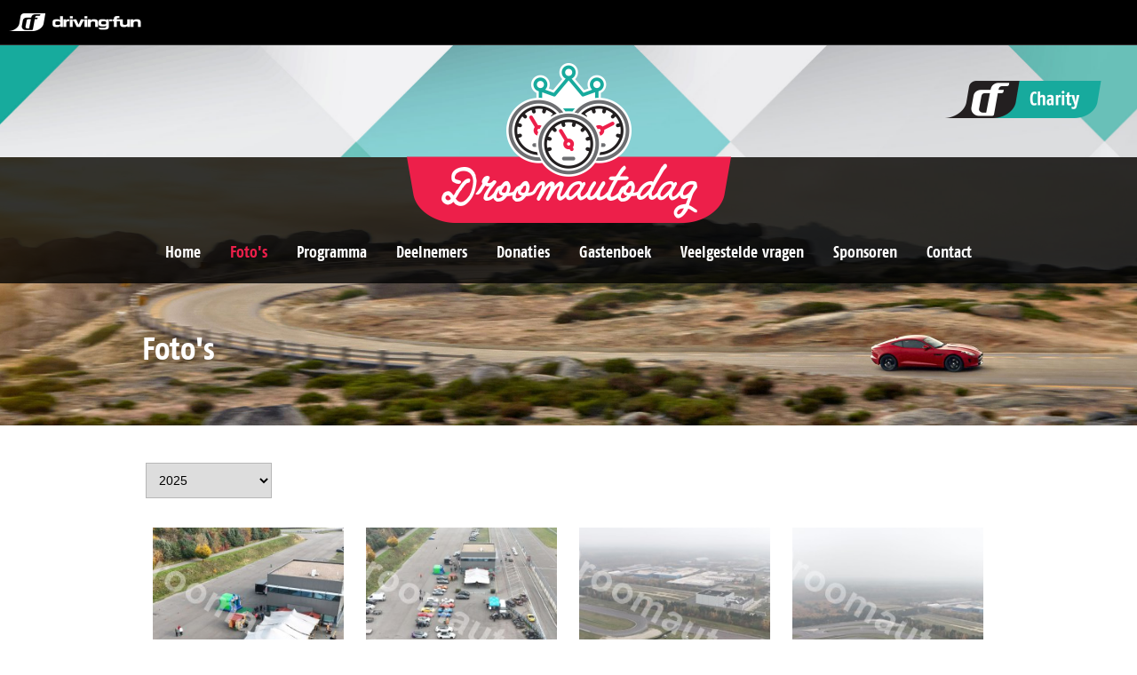

--- FILE ---
content_type: text/html; charset=utf-8
request_url: https://www.droomautodag.nl/fotos/
body_size: 17337
content:


<!DOCTYPE html>

<html xmlns="http://www.w3.org/1999/xhtml">
<head><title>
	Droomautodag
</title><meta charset="utf-8" /><meta name="description" /><link href="https://www.driving-fun.com/Css/_Global.css" rel="stylesheet" /><link href="/css/website.css?versie=2224" rel="stylesheet" /><link rel="apple-touch-icon" sizes="180x180" href="/images/apple-touch-icon.png" /><link rel="icon" type="image/png" href="/images/favicon-32x32.png" sizes="32x32" /><link rel="icon" type="image/png" href="/images/favicon-16x16.png" sizes="16x16" /><link rel="manifest" href="/manifest.json" /><link rel="mask-icon" href="/images/safari-pinned-tab.svg" color="#5bbad5" /><meta name="theme-color" content="#ffffff" />

    <script type="text/javascript" src="/js/jquery-3.1.0.min.js"></script>
    <!-- Google tag (gtag.js) -->
<script async src="https://www.googletagmanager.com/gtag/js?id=G-4JLX27J2BV"></script>
<script>
  window.dataLayer = window.dataLayer || [];
  function gtag(){dataLayer.push(arguments);}
  gtag('js', new Date());

  gtag('config', 'G-4JLX27J2BV');
</script>
    
    <script type="text/javascript">
        var url = 'https://www.droomautodag.nl/';
    </script>
    <script type="text/javascript" src="/highslide/highslide-with-gallery.js"></script>
    <link rel="stylesheet" type="text/css" href="/highslide/highslide.css" />
    <script type="text/javascript">
        hs.graphicsDir = url + 'highslide/graphics/';
        hs.align = 'center';
        hs.transitions = ['expand', 'crossfade'];
        hs.fadeInOut = false;
        hs.dimmingOpacity = .75;

        // Add the controlbar
        if (hs.addSlideshow) hs.addSlideshow({
            interval: 3000,
            repeat: false,
            useControls: true,
            fixedControls: 'fit',
            overlayOptions: {
                opacity: .6,
                position: 'bottom center',
                hideOnMouseOut: true
            }
        });
    </script>
</head>
<body>
    <form method="post" action="./" id="form1">
<div class="aspNetHidden">
<input type="hidden" name="__EVENTTARGET" id="__EVENTTARGET" value="" />
<input type="hidden" name="__EVENTARGUMENT" id="__EVENTARGUMENT" value="" />
<input type="hidden" name="__LASTFOCUS" id="__LASTFOCUS" value="" />
<input type="hidden" name="__VIEWSTATE" id="__VIEWSTATE" value="Zzevqus09tBDB72640DZ33C1Qj7lcU8fTlBr3K1EJkDl7JqlBGM8hwRKMseF+xOWtYSiLFYGVN2vMuKOgYMNir92f/cZXBh17N2zbPGHU1u0pbhoUL7m0G5Goh28F4tR1sIxf8ZkOZ/XABYkNKU2+mLUjZaOGVErKXs4trsNds3uXNplCQifj9sxnX5YSBK2keCY8R2nLO2a9lz9uISqVQbMD741vP6DE2rmtMI/qZk9VFLZgf/a4NGQykKLp9KzE4ijT6oJ0Xk8m4zbC8RgZJVJocO8/pX8+j1UT2Vw0mZXpMJoz1q4Q6HCS1vjGa9yDqyXAd3YOVypMCUyYvsNsW7/IDI24WUMWA/Kt1zwOHrEbBKy7IakKkfqYnnbvDOp897OB0pO/pUDM5bEUh3rJbtxhpBr0iz+zhyf9k/nv32fR3pJHuEubkpEsUtNnPa7Wj0eG2psPBjeDDpPo5ZEvE6J9KGw9EPzVO8MVIc3ytm1x0geNa1aZga7Ye/[base64]/z4gr0rK3DQRzuR+n5zzLJ2vJte9EWQFUpBetJWKkyhWQjPk4HyENpckkYcDFA+hEad1/66O2VZlXPMOEirWvJXC7oTFWrhl8ZK4/SSxpa44fcj34VPvn3OOCKUZMZLHx0Gfjc2VHLPfGXXZ37fOlmu0iHoRZ/RAJwulBHsvQzZzuZcYD6KeGd5F15NakiTAGTdp094KNXCu3KsH8c3LR7pVtw0FRQz0oQQRCyxy68EuIw5Pid9z7Bb0qXqlXw9tHUZ+ph+a1FP8CnqlFyiAKbF0AGvC20Nr08hkfVfmQvzXyhHryLf8bITv1+KPtdcCDnnJDv+0EpBaYec/eGZdydMtJ/zqBDg2yXb+gTN8RtDvJqmRG40Fqw1RvsM5YOEbtOLm4cq2LDKySs62w2H9kiyC2bs/DJVXbbWtpoFfTiWNcYsGYzh0MxL4amBESQO/hjqZLBgXniqeK4KB9MoKQ4kJoqTXEcgXLu0OxRYN0RDukCyTgx+9icuPu+6f56av15XdBbQTkWsA52F4fG4Ex1lN1q0DSPLI3Tliuxw1jn5V3+LsaYbxF6h/3plXAbpei0+/jlOUxoGNCFnXhxB8M25IDTPt+I7mfXFxRy9+sSHF7/a0JD5ghRmdHiRRFLD+N+Uzg+CCJR/AOgjjjBu1p2nxVelpwF6apGrno5CcNe1xz2PeMzlj47f/OdDvliwYXBdkEPG+SyciHgOqhzlohSfCns+ouAqo4Z4l+WWrhnTBddneKMH8jRJ5/9OXyX+yPL7syovVZvg0STumywKP7ulthqR9n0WF8T6Tj3TbrKW4WgUrRTBalxHGhsuQ/d+5QfKlMZOcUNXTfgI9jI+Xk9+38RzpaQCybbg7hNags9ieyrI3QjX+0fSgxbheroPzwtZUd7bPybe8XCEPHAPy5UZSy5HDDAbDhaBUHGRqEs2BY5Aq5aH/zpYeXblDzJPBiPlM0jqnD433BDN/gjXVn84bKdz2ItGBE1knQdi3WVOWkb1bLs3yr3rc9Gz0Q2FvswRbqfHUI2EtB4nVfM8wnJmhoVFL4xrf4xEEE179EL8Ivo9HTvKmC4feAGom5Br+hEHH7NrF7Y0bkSPo0TA3KCH2PAhghmkBI5ZUZC/DKcdrwAL7efcxGfvEvojpEt3yuI+cZpIZTEfL0wTDaNLFdZEZWQXuxOE5H6SNLWfR/2TQHFAQ5KyJacZkTzgTdH0FsU24frY45A6RIaxpRlk6uZbz32ASZZEvV423C7hBg/LzRF4ywmdBE3z724T7lcwsnusET7bcMSGflm/tDF4q+BEcxxLqhnYI3e6XZY8DFOLVJ7ndjInz55Hxagp3ylHEoVBrYg5r/qGFVCWzUnBzC3MTS1+2bme3pMzBLq3QnBcdKVHZiQ7VaDqSnZkPdqPfl6ld6ylUl9UI1AXKRhCstcnE3xSRRBs1UQ/z9+proERQDQvOu32jQAFDAK/9OZnZRm3+03iGClkSYDwEBEuJw8YMwQVirYM9QOwZxilMO3QkfCIBAsjxYlb+R5n1ayaHckTskc4Ef3hG814bjXJbBv1rcgLii7CDzspJc3rPnu+p+droDmwpdVd/SD5EL3x7W+I7aU+n/kJ6QF+xqo9rsC2CvwxUD1aFpwivgqgyebH5DNwmJP0zBNWxJw+Kuu/J/NXPuU9S4C/ddKx+9gw2SLoiLKkwhBvaTJ357V6RzOnMltZxbm8M/BHzyt9jtLVbEO5nFlG19GXK+LV8+TsmXyF4XNgqiT77ziYzvVZFq+k3Q6BzgnbOQZsei+9IH3j1xgP4bfKwntYXIuGO0aeYw2EM+S87JOjDPS/[base64]/ABbv1kTrucjyJX7tRrhDqhWHyXkow2irjc3lHF0M5b3rugbG0ysl4YHHNYZ3/jL6mAD/jryMImGUy5/ixBBfVvJwwJriimaHRTd69sFKcMTmG847Q7oQETVUxK5hdYiIT6/[base64]/kOZ7+n0Yiq3eVS7yTaA0Gkw0bRCIRo2MTWALicuwR/W01nzR0i0B+wblRQdCs/[base64]/hiGrKYHtRdP1iuzD4AjY88QSgfZpvScx10unhtcaiTTDrqsiiIb0rwT0EwqJZumPVN3lH0+sAoX4xuieHp3fS2xndDpntTN+6XpLxlYTolRl7SH7uI6WocApZynswXHmKC5PiuS8keNA/jIEY6i9qF+OG7mlq1xxoIgjSHVtKvyyD9nb76VTAx3I=" />
</div>

<script type="text/javascript">
//<![CDATA[
var theForm = document.forms['form1'];
if (!theForm) {
    theForm = document.form1;
}
function __doPostBack(eventTarget, eventArgument) {
    if (!theForm.onsubmit || (theForm.onsubmit() != false)) {
        theForm.__EVENTTARGET.value = eventTarget;
        theForm.__EVENTARGUMENT.value = eventArgument;
        theForm.submit();
    }
}
//]]>
</script>


<div class="aspNetHidden">

	<input type="hidden" name="__VIEWSTATEGENERATOR" id="__VIEWSTATEGENERATOR" value="43CF470D" />
	<input type="hidden" name="__EVENTVALIDATION" id="__EVENTVALIDATION" value="iy44wRMUMTBWgCSdj1MendeSGFI8tFzaDkDvxwgo7I58+2r1opHlVjR0EcoERRJFfLK5yFM+V2tvetdvqYr2o0p+3fngtAvaiJnRXSlVMfKhibLkR6iDC/rTzGl2av3YIL1AkQfDn01Edv3/WLd8Dy2qUAPvwPT9lPMiBFpgkCuEEZjvqxXfjWmm+QXlRAnl" />
</div>
        <div class="df-global-header">
            <a href="https://www.driving-fun.com" class="df-global-header-logo"><span>Driving-Fun</span></a>
        </div>

        <div class="header">
            <div class="logo-charity">
                <a href="http://www.dfcharity.nl" target="_blank">
                    <img src="/images/logo-dfcharity.png" alt="DF Charity" /></a>
            </div>
            <div class="logo-droomautodag">
                <a href="/">
                    <img src="/images/logo-droomautodag.png" alt="Droomautodag" /></a>
            </div>
        </div>
        <div class="nav">
            <ul>
                <li id="menu_home"><a href="/">Home</a></li>
                <li id="menu_fotos" class="active"><a href="/fotos/">Foto's</a></li>
                <li id="menu_programma"><a href="/programma/">Programma</a></li>
                <li id="menu_deelnemers"><a href="/deelnemers/">Deelnemers</a></li>
                <li id="menu_donaties"><a href="/donaties/">Donaties</a></li>
                <li id="menu_gastenboek"><a href="/gastenboek/">Gastenboek</a></li>
                
                
                <li id="menu_faq"><a href="/veelgestelde-vragen/">Veelgestelde vragen</a></li>
                <li id="menu_sponsoren"><a href="/sponsoren/">Sponsoren</a></li>
                <li id="menu_contact"><a href="/contact/">Contact</a></li>
            </ul>
        </div>
        
    <div class="container">
        <div class="visual visual-faq">
            <div class="constrained">
                <h1>Foto's</h1>
            </div>
        </div>
        <div class="content">
            <div class="constrained fotos">
                <select name="ctl00$cphContent$ddlFotoYear" onchange="javascript:setTimeout(&#39;__doPostBack(\&#39;ctl00$cphContent$ddlFotoYear\&#39;,\&#39;\&#39;)&#39;, 0)" id="cphContent_ddlFotoYear">
	<option selected="selected" value="2025">2025</option>
	<option value="2023-november">2023 november</option>
	<option value="2023-juli">2023 juli</option>

</select><br />
                <br />
                <h1>
                    <span id="cphContent_lblAlbumTitle"></span></h1>
                
                        <a href="/ImageHandler.ashx?pictureID=7487&width=924&height=668&option=Max" id="cphContent_ImageRepeater_ImageLink_0" class="highslide" onclick="return hs.expand(this)">
                            <img src="/ImageHandler.ashx?pictureID=7487&width=250&height=250&option=Crop" id="cphContent_ImageRepeater_Image_0" class="img-responsive subimage" border="0" alt="" />
                        </a>
                    
                        <a href="/ImageHandler.ashx?pictureID=7488&width=924&height=668&option=Max" id="cphContent_ImageRepeater_ImageLink_1" class="highslide" onclick="return hs.expand(this)">
                            <img src="/ImageHandler.ashx?pictureID=7488&width=250&height=250&option=Crop" id="cphContent_ImageRepeater_Image_1" class="img-responsive subimage" border="0" alt="" />
                        </a>
                    
                        <a href="/ImageHandler.ashx?pictureID=7489&width=924&height=668&option=Max" id="cphContent_ImageRepeater_ImageLink_2" class="highslide" onclick="return hs.expand(this)">
                            <img src="/ImageHandler.ashx?pictureID=7489&width=250&height=250&option=Crop" id="cphContent_ImageRepeater_Image_2" class="img-responsive subimage" border="0" alt="" />
                        </a>
                    
                        <a href="/ImageHandler.ashx?pictureID=7490&width=924&height=668&option=Max" id="cphContent_ImageRepeater_ImageLink_3" class="highslide" onclick="return hs.expand(this)">
                            <img src="/ImageHandler.ashx?pictureID=7490&width=250&height=250&option=Crop" id="cphContent_ImageRepeater_Image_3" class="img-responsive subimage" border="0" alt="" />
                        </a>
                    
                        <a href="/ImageHandler.ashx?pictureID=7491&width=924&height=668&option=Max" id="cphContent_ImageRepeater_ImageLink_4" class="highslide" onclick="return hs.expand(this)">
                            <img src="/ImageHandler.ashx?pictureID=7491&width=250&height=250&option=Crop" id="cphContent_ImageRepeater_Image_4" class="img-responsive subimage" border="0" alt="" />
                        </a>
                    
                        <a href="/ImageHandler.ashx?pictureID=7492&width=924&height=668&option=Max" id="cphContent_ImageRepeater_ImageLink_5" class="highslide" onclick="return hs.expand(this)">
                            <img src="/ImageHandler.ashx?pictureID=7492&width=250&height=250&option=Crop" id="cphContent_ImageRepeater_Image_5" class="img-responsive subimage" border="0" alt="" />
                        </a>
                    
                        <a href="/ImageHandler.ashx?pictureID=7493&width=924&height=668&option=Max" id="cphContent_ImageRepeater_ImageLink_6" class="highslide" onclick="return hs.expand(this)">
                            <img src="/ImageHandler.ashx?pictureID=7493&width=250&height=250&option=Crop" id="cphContent_ImageRepeater_Image_6" class="img-responsive subimage" border="0" alt="" />
                        </a>
                    
                        <a href="/ImageHandler.ashx?pictureID=7494&width=924&height=668&option=Max" id="cphContent_ImageRepeater_ImageLink_7" class="highslide" onclick="return hs.expand(this)">
                            <img src="/ImageHandler.ashx?pictureID=7494&width=250&height=250&option=Crop" id="cphContent_ImageRepeater_Image_7" class="img-responsive subimage" border="0" alt="" />
                        </a>
                    
                        <a href="/ImageHandler.ashx?pictureID=7495&width=924&height=668&option=Max" id="cphContent_ImageRepeater_ImageLink_8" class="highslide" onclick="return hs.expand(this)">
                            <img src="/ImageHandler.ashx?pictureID=7495&width=250&height=250&option=Crop" id="cphContent_ImageRepeater_Image_8" class="img-responsive subimage" border="0" alt="" />
                        </a>
                    
                        <a href="/ImageHandler.ashx?pictureID=7496&width=924&height=668&option=Max" id="cphContent_ImageRepeater_ImageLink_9" class="highslide" onclick="return hs.expand(this)">
                            <img src="/ImageHandler.ashx?pictureID=7496&width=250&height=250&option=Crop" id="cphContent_ImageRepeater_Image_9" class="img-responsive subimage" border="0" alt="" />
                        </a>
                    
                        <a href="/ImageHandler.ashx?pictureID=7497&width=924&height=668&option=Max" id="cphContent_ImageRepeater_ImageLink_10" class="highslide" onclick="return hs.expand(this)">
                            <img src="/ImageHandler.ashx?pictureID=7497&width=250&height=250&option=Crop" id="cphContent_ImageRepeater_Image_10" class="img-responsive subimage" border="0" alt="" />
                        </a>
                    
                        <a href="/ImageHandler.ashx?pictureID=7498&width=924&height=668&option=Max" id="cphContent_ImageRepeater_ImageLink_11" class="highslide" onclick="return hs.expand(this)">
                            <img src="/ImageHandler.ashx?pictureID=7498&width=250&height=250&option=Crop" id="cphContent_ImageRepeater_Image_11" class="img-responsive subimage" border="0" alt="" />
                        </a>
                    
                        <a href="/ImageHandler.ashx?pictureID=7499&width=924&height=668&option=Max" id="cphContent_ImageRepeater_ImageLink_12" class="highslide" onclick="return hs.expand(this)">
                            <img src="/ImageHandler.ashx?pictureID=7499&width=250&height=250&option=Crop" id="cphContent_ImageRepeater_Image_12" class="img-responsive subimage" border="0" alt="" />
                        </a>
                    
                        <a href="/ImageHandler.ashx?pictureID=7500&width=924&height=668&option=Max" id="cphContent_ImageRepeater_ImageLink_13" class="highslide" onclick="return hs.expand(this)">
                            <img src="/ImageHandler.ashx?pictureID=7500&width=250&height=250&option=Crop" id="cphContent_ImageRepeater_Image_13" class="img-responsive subimage" border="0" alt="" />
                        </a>
                    
                        <a href="/ImageHandler.ashx?pictureID=7501&width=924&height=668&option=Max" id="cphContent_ImageRepeater_ImageLink_14" class="highslide" onclick="return hs.expand(this)">
                            <img src="/ImageHandler.ashx?pictureID=7501&width=250&height=250&option=Crop" id="cphContent_ImageRepeater_Image_14" class="img-responsive subimage" border="0" alt="" />
                        </a>
                    
                        <a href="/ImageHandler.ashx?pictureID=7502&width=924&height=668&option=Max" id="cphContent_ImageRepeater_ImageLink_15" class="highslide" onclick="return hs.expand(this)">
                            <img src="/ImageHandler.ashx?pictureID=7502&width=250&height=250&option=Crop" id="cphContent_ImageRepeater_Image_15" class="img-responsive subimage" border="0" alt="" />
                        </a>
                    
                        <a href="/ImageHandler.ashx?pictureID=7503&width=924&height=668&option=Max" id="cphContent_ImageRepeater_ImageLink_16" class="highslide" onclick="return hs.expand(this)">
                            <img src="/ImageHandler.ashx?pictureID=7503&width=250&height=250&option=Crop" id="cphContent_ImageRepeater_Image_16" class="img-responsive subimage" border="0" alt="" />
                        </a>
                    
            </div>
        </div>
    </div>

        <div class="footer">
            <div class="constrained">
                <a style="float: left; margin-top: 15px;" href="http://www.mv-media.nl" target="_blank">
                    <img src="http://dftrackdays.com/Images/mvmedia.png" border="0" /></a>
                <p style="float: right">Onderdeel van <a href="http://www.driving-fun.com" target="_blank"><span>Driving-Fun</span></a></p>
            </div>
        </div>
    </form>
</body>
</html>

--- FILE ---
content_type: text/css
request_url: https://www.droomautodag.nl/css/website.css?versie=2224
body_size: 16981
content:
@font-face {
    font-family: 'fagocotfbold';
    src: url('/fonts/fagocotf-bold_16782-webfont.eot');
    src: url('/fonts/fagocotf-bold_16782-webfont.eot?#iefix') format('embedded-opentype'), url('/fonts/fagocotf-bold_16782-webfont.woff') format('woff'), url('/fonts/fagocotf-bold_16782-webfont.ttf') format('truetype'), url('/fonts/fagocotf-bold_16782-webfont.svg#fagocotfbold') format('svg');
    font-weight: normal;
    font-style: normal;
}

* {
    margin: 0;
}

a {
    color: #000;
}

    a:hover {
        color: #ed1f4a;
    }

html, body, form {
    height: 100%;
    font-family: Arial;
    font-size: 18px;
    text-align: center;
    margin: 0;
    padding: 0;
}

h1 {
    font-family: 'fagocotfbold';
    font-weight: 100;
    color: #FFF;
}

h2 {
    font-family: 'fagocotfbold';
    font-weight: 100;
    font-size: 24px;
    margin: 36px 0 20px 0;
    color: #17aa9d;
}

p {
    line-height: 1.3em;
    margin: 20px 0 0 0;
}

.container {
    min-height: calc(100% - 51px);
    margin-bottom: -100px;
}

    .container:after {
        content: '';
        display: block;
        height: 100px;
    }

.constrained {
    width: 960px;
    margin: 0 auto;
    text-align: left;
}

.clear:after {
    content: '';
    display: block;
    clear: both;
}

.hidden {
    display: none;
}

.btn {
    background-color: #ed1f4a;
    border-radius: 3px;
    border: solid 1px #FFF;
    padding: 12px 18px;
    color: #FFF;
    text-decoration: none;
}

    .btn:hover {
        background-color: #000;
        color: #FFF;
    }

.column-50 {
    float: left;
    width: 480px;
}

label {
    width: 300px;
    display: inline-block;
}

input, textarea, select {
    padding: 10px;
    border: solid 1px #b7b7b7;
    margin: 2px;
    font-size: 14px;
    box-sizing: border-box;
}

.form-buttons {
    float: right;
    padding: 10px 0;
}

    .form-buttons a {
        background-image: url(/images/btn.png);
        background-size: 11px 14px;
        background-position: left center;
        background-repeat: no-repeat;
        font-family: 'fagocotfbold';
        font-weight: 100;
        font-size: 22px;
        color: #ed1f4a;
        padding-left: 20px;
        text-decoration: none;
    }

        .form-buttons a:hover {
            color: #000;
        }

.size-s {
    width: 240px;
}

.size-m {
    width: 320px;
}

.size-l {
    width: 480px;
}

.size-xl {
    width: 960px;
}

.size-h-m {
    height: 320px;
}

.header {
    position: absolute;
    background-image: url(/images/header-bg.jpg);
    background-size: cover;
    top: 51px;
    width: 100%;
    height: 126px;
    z-index: 300;
}

    .header .logo-charity {
        position: absolute;
        top: 40px;
        right: 40px;
        z-index: 400;
    }

        .header .logo-charity img {
            width: 176px;
            height: 42px;
        }

    .header .logo-droomautodag {
        position: relative;
        top: 20px;
    }

        .header .logo-droomautodag img {
            width: 365px;
            height: 180px;
        }

.nav {
    position: absolute;
    background-color: rgba(0, 0, 0, 0.8);
    color: #FFF;
    top: 177px;
    width: 100%;
    height: 142px;
    z-index: 200;
    text-align: center;
}

    .nav ul {
        position: relative;
        list-style: none;
        margin: 0;
        padding: 0;
        top: 96px;
    }

        .nav ul li {
            display: inline;
            margin: 0 14px;
            padding: 0;
            font-family: 'fagocotfbold';
            font-size: 18px;
        }

            .nav ul li a {
                color: #FFF;
                text-decoration: none;
            }

                .nav ul li a:hover {
                    color: #17aa9d;
                }

            .nav ul li.active a {
                color: #ed1f4a;
            }

.visual {
    background-size: cover;
    background-position: center center;
    width: 100%;
    height: 428px;
    z-index: 100;
}

    .visual h1 {
        padding-top: 320px;
        display: inline-block;
    }

.visual-home {
    background-image: url(/images/visual-home.jpg);
    background-size: cover;
    height: 768px;
}

.visual-programma {
    background-image: url(/images/visual-programma.jpg);
}

.visual-deelnemers {
    background-image: url(/images/visual-deelnemers.jpg);
}

.visual-deelnemer {
    background-image: url(/images/visual-deelnemer.jpg);
}

.visual-donaties {
    background-image: url(/images/visual-donaties.jpg);
}

.visual-faq {
    background-image: url(/images/visual-faq.jpg);
}

.visual-sponsoren {
    background-image: url(/images/visual-sponsoren.jpg);
}

.visual-contact {
    background-image: url(/images/visual-contact.jpg);
}

.footer {
    background-color: #17aa9d;
    color: #FFF;
    padding: 10px 0 30px 0;
    height: 100px;
    box-sizing: border-box;
}

    .footer p {
        text-align: right;
    }

    .footer a:last-child {
        position: relative;
        top: 7px;
        margin-left: 10px;
        background-image: url(/images/logo-drivingfun.png);
        background-size: 100%;
        width: 202px;
        height: 28px;
        display: inline-block;
    }

    .footer a span {
        display: none;
    }

/* Home */

.donations {
    background-image: url(/images/donations-bg.png);
    background-size: 391px 391px;
    text-align: center;
    color: #FFF;
    width: 391px;
    height: 391px;
    position: relative;
    top: 400px;
}

    .donations select {
        display: inline-block;
        margin: 80px 0 0 0;
        width: 100px;
    }

    .donations p.title {
        color: #353535;
        font-family: 'fagocotfbold';
        font-size: 26px;
    }

    .donations p.streef {
        color: #FFF;
        margin: 0px;
        margin-bottom: 25px;
        display: inline-block;
        font-family: 'fagocotfbold';
        font-size: 20px;
        display: block;
    }

    .donations p.amount {
        color: #FFF;
        font-size: 50px;
        font-family: 'fagocotfbold';
        margin: 0px;
    }

.intro {
    background-image: url(/images/paint-t-l.jpg), url(/images/paint-t-r.jpg);
    background-position: left top, right top;
    background-repeat: no-repeat;
    background-size: 472px 126px, 116px 123px;
    padding: 50px 0 30px 0;
}

    .intro h1 {
        color: #ed1f4a;
        font-size: 32px;
        text-align: center;
        margin: 0;
        padding: 0;
    }

    .intro h2 {
        color: #4a4a4a;
        font-size: 32px;
        text-align: center;
        margin: 0;
        padding: 0 0 40px 0;
    }

.cars {
    background-color: #333333;
    padding: 30px 0 50px 0;
}

    .cars h2 {
        color: #FFF;
        padding: 0 0 30px 0;
    }

    .cars .car-block {
        width: 25%;
        float: left;
        cursor: pointer;
        cursor: hand;
    }

        .cars .car-block p {
            color: #FFF;
            margin: 0;
            padding: 0;
        }

            .cars .car-block p.owner {
                color: #ed1f4a;
            }

        .cars .car-block img {
            width: 188px;
            height: 161px;
            padding-bottom: 20px;
        }

        .cars .car-block .car-more {
            background-color: #ed1f4a;
            width: 188px;
            height: 161px;
            font-size: 26px;
            text-align: center;
        }

            .cars .car-block .car-more a {
                color: #FFF;
                text-decoration: none;
                font-family: 'fagocotfbold';
                margin-top: 48px;
                display: inline-block;
            }

.contribute h2 {
    color: #ed1f4a;
    font-size: 32px;
    text-align: center;
    margin: 0;
    padding: 40px 0 50px 0;
}

.contribute ul {
    list-style: none;
    margin: 0;
    padding: 0;
}

    .contribute ul li {
        background-image: url(/images/contribute-crown.png);
        background-position: center 10px;
        background-repeat: no-repeat;
        background-size: 69px 47px;
        width: 20%;
        height: 140px;
        float: left;
        text-align: center;
        border-right: solid 1px #e0e0e0;
        margin-bottom: 30px;
    }

        .contribute ul li:nth-child(5) {
            border-right: none;
            width: 19%;
        }

        .contribute ul li a {
            color: #000;
            padding-top: 80px;
            display: inline-block;
            font-size: 17px;
        }

            .contribute ul li a:hover {
                color: #ed1f4a;
            }

/* Programma */

.programma {
    padding: 30px 0;
}

/* Deelnemers */

.deelnemers, .deelnemer {
    padding: 30px 0;
}

/* Donaties */

.donaties {
    padding: 30px 0;
}

/* Doneren */

.doneren {
    padding: 30px 0;
}

/* Sponsoren */

.sponsoren {
    padding: 30px 0;
}

.sponsoren-list {
    text-align: center;
}

    .sponsoren-list img {
        box-shadow: 0 3px 4px rgba(0,0,0,0.2);
        width: 300px;
        height: 190px;
    }

    .sponsoren-list a:hover img {
        box-shadow: 0 4px 4px rgba(0,0,0,0.3);
    }

/* Veelgestelde vragen */

.faq {
    padding: 30px 0;
}

    .faq h2 {
        font-family: Arial;
        font-size: 20px;
        font-weight: 700;
        color: #000;
    }

.faq-item {
    border-top: solid 1px #cccccc;
    padding: 16px 0;
}

    .faq-item.active .faq-question {
        background-image: url(/images/faq-question-active.png);
        color: #ed1f4a;
    }

    .faq-item.active .faq-answer {
        display: block;
    }

.faq-question {
    background-image: url(/images/faq-question.png);
    background-repeat: no-repeat;
    background-position: center right;
    background-size: 14px 11px;
    color: #17aa9d;
    font-family: 'fagocotfbold';
    font-size: 24px;
    text-decoration: none;
    padding-right: 30px;
}

.faq-answer {
    display: none;
}

/* Contact */

.contact {
    padding: 30px 0;
}

.social-facebook, .social-twitter {
    background-image: url(/images/social-facebook.png);
    background-size: 33px 33px;
    background-repeat: no-repeat;
    padding-left: 46px;
    height: 33px;
    display: inline-block;
    line-height: 33px;
}

.social-twitter {
    background-image: url(/images/social-twitter.png);
    margin-left: 30px;
}

.contact-form {
    background-color: #f2f2f2;
    padding: 10px 0 30px 0;
    margin-top: 30px;
}


.leftcolumn {
    float: left;
    width: 65%;
}

.rightcolumn {
    float: right;
    width: 30%;
    font-size: 12pt;
}

    .rightcolumn hr {
        border: 0;
        color: #fff;
        background-color: #cccccc;
        height: 1px;
    }

    .rightcolumn h2 {
        margin-top: 10px;
    }

    .rightcolumn h1 {
        color: #ed1f4a;
    }

.searchcontainer {
    background-color: #f2f2f2;
    padding: 10px;
}

    .searchcontainer div:first-of-type {
        float: right;
        display: inline-block;
        font-size: 11pt;
        padding-right: 20px;
        height: 26px;
        padding-top: 9px;
    }

    .searchcontainer input[type=text] {
        float: right;
        display: inline-block;
        margin: 0px;
        height: 34px;
        background-color: white;
        padding: 7px;
        border-width: 1px;
        width: 50%;
        font-size: 11pt;
    }

.deelnemers_cars {
    margin-right: -30px;
}

    .deelnemers_cars h2 {
        color: #FFF;
        padding: 0 0 30px 0;
    }

    .deelnemers_cars .car-block {
        width: 188px;
        float: left;
        margin-top: 30px;
        margin-right: 30px;
        cursor: pointer;
        cursor: hand;
    }

        .deelnemers_cars .car-block:nth-of-type(3n+1) {
            clear: both;
        }

        .deelnemers_cars .car-block p {
            color: #ed1f4a;
            margin: 0;
            padding: 0;
            font-size: 11pt;
        }

            .deelnemers_cars .car-block p.owner {
                color: #000;
            }

        .deelnemers_cars .car-block img {
            width: 188px;
            height: 161px;
            padding-bottom: 20px;
        }

        .deelnemers_cars .car-block .car-more {
            background-color: #ed1f4a;
            width: 188px;
            height: 161px;
            font-size: 26px;
            text-align: center;
        }

            .deelnemers_cars .car-block .car-more a {
                color: #FFF;
                text-decoration: none;
                font-family: 'fagocotfbold';
                margin-top: 48px;
                display: inline-block;
            }

.deelnemer img {
    width: 100%;
}

.deelnemer div.leftcolumn {
    width: 55%;
}

.deelnemer div.rightcolumn {
    width: 40%;
}

.info {
    font-size: 11pt;
}

    .info h1 {
        color: black;
        font-size: 16pt;
        margin-top: 20px;
        margin-bottom: 0px;
    }

    .info h2 {
        color: #ed1f4a;
        font-size: 16pt;
        margin-top: 0px;
        margin-bottom: 25px;
    }

.donatie hr {
    border: 0;
    color: #fff;
    background-color: #cccccc;
    height: 1px;
    margin-top: 20px;
    margin-bottom: 15px;
}

.donatie_bedrag {
    float: left;
    width: 200px;
}

    .donatie_bedrag h1 {
        color: #ed1f4a;
    }

.donatie_info {
    float: left;
    margin-top: 1px;
    line-height: 1.6em;
    font-size: 12pt;
    width: 395px;
}

    .donatie_info b {
        font-family: 'fagocotfbold';
        font-size: 13pt;
    }

.center {
    width: 100%;
    text-align: center;
}

.donaties_screen {
    background-color: #f2f2f2;
    min-height: 400px;
}

.white {
    width: 100%;
    height: 100px;
    background-color: white;
}

.donaties_algemeen {
    float: left;
    width: 288px;
    background-image: url(/images/donations-bg.png);
    background-size: contain;
    background-repeat: no-repeat;
    background-position-y: -44px;
    margin-top: -100px;
    font-size: 10pt;
}

    .donaties_algemeen div {
        text-align: center;
        margin-bottom: 140px;
    }

    .donaties_algemeen h2 {
        color: #000;
        font-size: 13pt;
        margin-top: 55px;
        margin-bottom: 5px;
    }

    .donaties_algemeen h1 {
        font-size: 24pt;
        margin-bottom: 20px;
    }

    .donaties_algemeen a.btn {
        padding: 8px 15px;
    }

.donaties_specifiek {
    float: right;
    width: 62%;
    margin-top: -40px;
}

    .donaties_specifiek h2 {
        margin-top: 0px;
        margin-bottom: 40px;
    }

    .donaties_specifiek hr {
        border: 0;
        color: #fff;
        background-color: #cccccc;
        height: 1px;
        margin-top: 20px;
        margin-bottom: 15px;
    }

.deeln:link, .deeln:visited, .deeln:active {
    color: #17aa9d;
}

.donaties_specifiek a:hover {
    color: #ed1f4a;
}

.opmerking {
    margin-top: 10px;
}

.donerenform {
    width: 800px;
}

    .donerenform hr {
        border: 0;
        color: #fff;
        background-color: #cccccc;
        height: 1px;
        margin-top: 15px;
        margin-bottom: 15px;
    }

    .donerenform input, .donerenform textarea, .donerenform select {
        width: 350px;
        margin-right: 0px;
    }

    .donerenform label {
        width: 360px;
    }

.opmerkingrow label {
    display: inline-block;
    margin-top: -30px;
}

.checkboxrow {
    height: 30px;
    margin-top: 10px;
}

    .checkboxrow input {
        width: auto;
    }

.check {
    line-height: 1.5em;
}

.fotos {
    margin-top: 40px;
    margin-bottom: 40px;
    padding-left: 4px;
}

    .fotos img {
        width: 215px;
        margin: 10px;
    }

    .fotos h1 {
        color: #000;
    }

.veiling_cars {
    margin-right: -30px;
}

    .veiling_cars h2 {
        color: #FFF;
        padding: 0 0 30px 0;
    }

    .veiling_cars .car-block {
        width: 321px;
        float: left;
        margin-top: 30px;
        margin-right: 30px;
    }

        .veiling_cars .car-block:nth-of-type(3n+1) {
            clear: both;
        }

        .veiling_cars .car-block p {
            color: #ed1f4a;
            margin: 0;
            padding: 0;
            font-size: 11pt;
        }

            .veiling_cars .car-block p.owner {
                color: #000;
            }

        .veiling_cars .car-block img {
            width: 321px;
            height: 250px;
            padding-bottom: 20px;
        }

        .veiling_cars .car-block .car-more {
            background-color: #ed1f4a;
            width: 188px;
            height: 161px;
            font-size: 26px;
            text-align: center;
        }

            .veiling_cars .car-block .car-more a {
                color: #FFF;
                text-decoration: none;
                font-family: 'fagocotfbold';
                margin-top: 48px;
                display: inline-block;
            }

.veiling .leftcolumn {
    width: 70%;
}

.veiling .rightcolumn {
    width: 25%;
}

.gastenboek-form {
    background-color: #f2f2f2;
    padding: 10px 0 30px 0;
}

.gastenboekform {
    width: 100%;
    height: 120px;
}

.gastenboekitem {
    border-bottom: solid 1px gray;
}

    .gastenboekitem:last-of-type {
        border-bottom: solid 1px white;
    }
